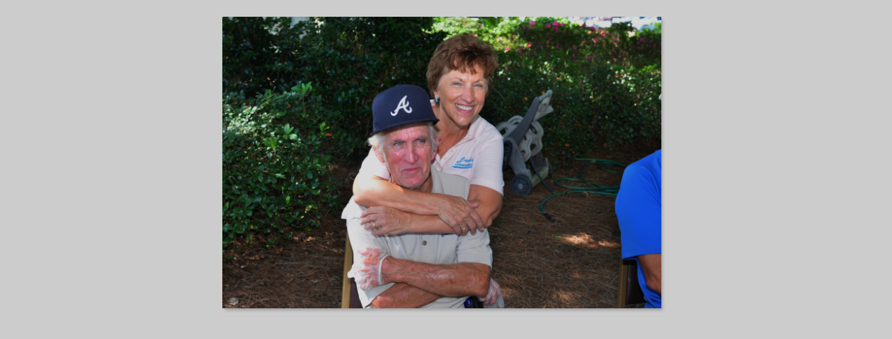

--- FILE ---
content_type: text/html
request_url: http://www.slavicinvitational.com/images/2016_New_Final/pages/DSC_0202.htm
body_size: 704
content:
<html>
<head>
<link href="../images/galleryStyle.css" rel="stylesheet" type="text/css">
<script>

function ifExistsWrite(str){
	var re = new RegExp ('\"', 'gi') ;
	var newstr = str.replace(re, '&quot;');
	if (newstr != "")
		document.write(newstr+"<br>");
}

</script>
</head>
<body bgcolor="#CCCCCC" marginheight=0 marginwidth=0 leftmargin=0 topmargin=0>
<br>

<table width=100%>
<tr><td align=middle valign=top>

<table>
<tr><td align=middle valign=top width="630">
<table cellpadding=0 cellspacing=0 border=0 width="630">
<tr>
<td valign=top>
<img src="../images/DSC_0202.JPG" width="630" height="418" alt="1" style="border:0pt solid white"><br>
</td>
<td valign=top background="../images/ds_rt.gif">
<img src="../images/ds_top_rt.gif">
</td>
</tr>
<tr>
<td background="../images/ds_bot.gif">
<img src="../images/ds_bot_lt.gif"><br>
</td>
<td valign=top>
<img src="../images/ds_bot_corner.gif"><br>
</td>
</tr>
</table>
</td>
</tr>
</table>

<table>
<tr><td align=middle valign=top width="630">
<table cellpadding=0 cellspacing=0 border=0 width="630">
<tr>
<td align=middle>
<div id="imageInfo">
<div class="content">
<script>
ifExistsWrite("");
ifExistsWrite("");
ifExistsWrite("");
ifExistsWrite("");
ifExistsWrite("");
</script>
</div>
</div>
</td>
</tr>
</table>
</td>
</tr>
</table>

</td>
</tr>
</table>

</body>

